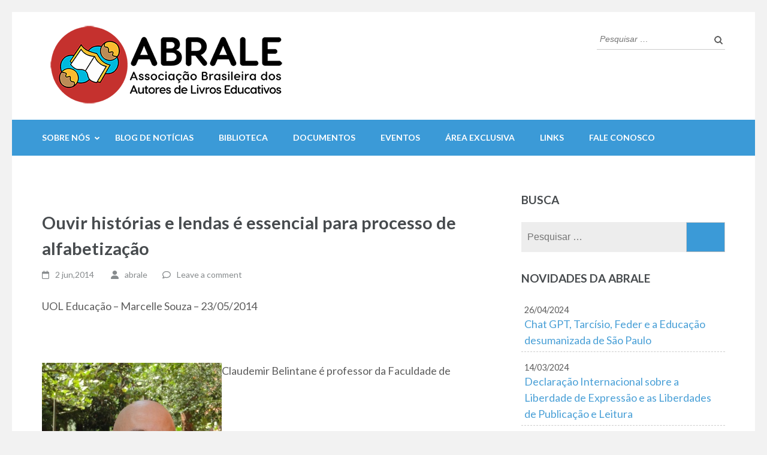

--- FILE ---
content_type: text/html; charset=UTF-8
request_url: https://abrale.org/ouvir-historias-e-lendas-e-essencial-para-processo-de-alfabetizacao/
body_size: 13446
content:
<!DOCTYPE html>
<html lang="pt-BR">
<head itemscope itemtype="https://schema.org/WebSite">
<meta charset="UTF-8">
<meta name="viewport" content="width=device-width, initial-scale=1">
<link rel="profile" href="http://gmpg.org/xfn/11">
<link rel="pingback" href="https://abrale.org/xmlrpc.php">

<title>Ouvir histórias e lendas é essencial para processo de alfabetização &#8211; ABRALE</title>
<meta name='robots' content='max-image-preview:large' />
	<style>img:is([sizes="auto" i], [sizes^="auto," i]) { contain-intrinsic-size: 3000px 1500px }</style>
	<link rel='dns-prefetch' href='//www.googletagmanager.com' />
<link rel='dns-prefetch' href='//fonts.googleapis.com' />
<link rel="alternate" type="application/rss+xml" title="Feed para ABRALE &raquo;" href="https://abrale.org/feed/" />
<link rel="alternate" type="application/rss+xml" title="Feed de comentários para ABRALE &raquo;" href="https://abrale.org/comments/feed/" />
<script type="text/javascript" id="wpp-js" src="https://abrale.org/wp-content/plugins/wordpress-popular-posts/assets/js/wpp.min.js?ver=7.3.1" data-sampling="0" data-sampling-rate="100" data-api-url="https://abrale.org/wp-json/wordpress-popular-posts" data-post-id="4623" data-token="e08943f1f1" data-lang="0" data-debug="0"></script>
<link rel="alternate" type="application/rss+xml" title="Feed de comentários para ABRALE &raquo; Ouvir histórias e lendas é essencial para processo de alfabetização" href="https://abrale.org/ouvir-historias-e-lendas-e-essencial-para-processo-de-alfabetizacao/feed/" />
<script type="text/javascript">
/* <![CDATA[ */
window._wpemojiSettings = {"baseUrl":"https:\/\/s.w.org\/images\/core\/emoji\/16.0.1\/72x72\/","ext":".png","svgUrl":"https:\/\/s.w.org\/images\/core\/emoji\/16.0.1\/svg\/","svgExt":".svg","source":{"concatemoji":"https:\/\/abrale.org\/wp-includes\/js\/wp-emoji-release.min.js?ver=6.8.3"}};
/*! This file is auto-generated */
!function(s,n){var o,i,e;function c(e){try{var t={supportTests:e,timestamp:(new Date).valueOf()};sessionStorage.setItem(o,JSON.stringify(t))}catch(e){}}function p(e,t,n){e.clearRect(0,0,e.canvas.width,e.canvas.height),e.fillText(t,0,0);var t=new Uint32Array(e.getImageData(0,0,e.canvas.width,e.canvas.height).data),a=(e.clearRect(0,0,e.canvas.width,e.canvas.height),e.fillText(n,0,0),new Uint32Array(e.getImageData(0,0,e.canvas.width,e.canvas.height).data));return t.every(function(e,t){return e===a[t]})}function u(e,t){e.clearRect(0,0,e.canvas.width,e.canvas.height),e.fillText(t,0,0);for(var n=e.getImageData(16,16,1,1),a=0;a<n.data.length;a++)if(0!==n.data[a])return!1;return!0}function f(e,t,n,a){switch(t){case"flag":return n(e,"\ud83c\udff3\ufe0f\u200d\u26a7\ufe0f","\ud83c\udff3\ufe0f\u200b\u26a7\ufe0f")?!1:!n(e,"\ud83c\udde8\ud83c\uddf6","\ud83c\udde8\u200b\ud83c\uddf6")&&!n(e,"\ud83c\udff4\udb40\udc67\udb40\udc62\udb40\udc65\udb40\udc6e\udb40\udc67\udb40\udc7f","\ud83c\udff4\u200b\udb40\udc67\u200b\udb40\udc62\u200b\udb40\udc65\u200b\udb40\udc6e\u200b\udb40\udc67\u200b\udb40\udc7f");case"emoji":return!a(e,"\ud83e\udedf")}return!1}function g(e,t,n,a){var r="undefined"!=typeof WorkerGlobalScope&&self instanceof WorkerGlobalScope?new OffscreenCanvas(300,150):s.createElement("canvas"),o=r.getContext("2d",{willReadFrequently:!0}),i=(o.textBaseline="top",o.font="600 32px Arial",{});return e.forEach(function(e){i[e]=t(o,e,n,a)}),i}function t(e){var t=s.createElement("script");t.src=e,t.defer=!0,s.head.appendChild(t)}"undefined"!=typeof Promise&&(o="wpEmojiSettingsSupports",i=["flag","emoji"],n.supports={everything:!0,everythingExceptFlag:!0},e=new Promise(function(e){s.addEventListener("DOMContentLoaded",e,{once:!0})}),new Promise(function(t){var n=function(){try{var e=JSON.parse(sessionStorage.getItem(o));if("object"==typeof e&&"number"==typeof e.timestamp&&(new Date).valueOf()<e.timestamp+604800&&"object"==typeof e.supportTests)return e.supportTests}catch(e){}return null}();if(!n){if("undefined"!=typeof Worker&&"undefined"!=typeof OffscreenCanvas&&"undefined"!=typeof URL&&URL.createObjectURL&&"undefined"!=typeof Blob)try{var e="postMessage("+g.toString()+"("+[JSON.stringify(i),f.toString(),p.toString(),u.toString()].join(",")+"));",a=new Blob([e],{type:"text/javascript"}),r=new Worker(URL.createObjectURL(a),{name:"wpTestEmojiSupports"});return void(r.onmessage=function(e){c(n=e.data),r.terminate(),t(n)})}catch(e){}c(n=g(i,f,p,u))}t(n)}).then(function(e){for(var t in e)n.supports[t]=e[t],n.supports.everything=n.supports.everything&&n.supports[t],"flag"!==t&&(n.supports.everythingExceptFlag=n.supports.everythingExceptFlag&&n.supports[t]);n.supports.everythingExceptFlag=n.supports.everythingExceptFlag&&!n.supports.flag,n.DOMReady=!1,n.readyCallback=function(){n.DOMReady=!0}}).then(function(){return e}).then(function(){var e;n.supports.everything||(n.readyCallback(),(e=n.source||{}).concatemoji?t(e.concatemoji):e.wpemoji&&e.twemoji&&(t(e.twemoji),t(e.wpemoji)))}))}((window,document),window._wpemojiSettings);
/* ]]> */
</script>
		
	<style id='wp-emoji-styles-inline-css' type='text/css'>

	img.wp-smiley, img.emoji {
		display: inline !important;
		border: none !important;
		box-shadow: none !important;
		height: 1em !important;
		width: 1em !important;
		margin: 0 0.07em !important;
		vertical-align: -0.1em !important;
		background: none !important;
		padding: 0 !important;
	}
</style>
<link rel='stylesheet' id='wp-block-library-css' href='https://abrale.org/wp-includes/css/dist/block-library/style.min.css?ver=6.8.3' type='text/css' media='all' />
<style id='classic-theme-styles-inline-css' type='text/css'>
/*! This file is auto-generated */
.wp-block-button__link{color:#fff;background-color:#32373c;border-radius:9999px;box-shadow:none;text-decoration:none;padding:calc(.667em + 2px) calc(1.333em + 2px);font-size:1.125em}.wp-block-file__button{background:#32373c;color:#fff;text-decoration:none}
</style>
<style id='global-styles-inline-css' type='text/css'>
:root{--wp--preset--aspect-ratio--square: 1;--wp--preset--aspect-ratio--4-3: 4/3;--wp--preset--aspect-ratio--3-4: 3/4;--wp--preset--aspect-ratio--3-2: 3/2;--wp--preset--aspect-ratio--2-3: 2/3;--wp--preset--aspect-ratio--16-9: 16/9;--wp--preset--aspect-ratio--9-16: 9/16;--wp--preset--color--black: #000000;--wp--preset--color--cyan-bluish-gray: #abb8c3;--wp--preset--color--white: #ffffff;--wp--preset--color--pale-pink: #f78da7;--wp--preset--color--vivid-red: #cf2e2e;--wp--preset--color--luminous-vivid-orange: #ff6900;--wp--preset--color--luminous-vivid-amber: #fcb900;--wp--preset--color--light-green-cyan: #7bdcb5;--wp--preset--color--vivid-green-cyan: #00d084;--wp--preset--color--pale-cyan-blue: #8ed1fc;--wp--preset--color--vivid-cyan-blue: #0693e3;--wp--preset--color--vivid-purple: #9b51e0;--wp--preset--gradient--vivid-cyan-blue-to-vivid-purple: linear-gradient(135deg,rgba(6,147,227,1) 0%,rgb(155,81,224) 100%);--wp--preset--gradient--light-green-cyan-to-vivid-green-cyan: linear-gradient(135deg,rgb(122,220,180) 0%,rgb(0,208,130) 100%);--wp--preset--gradient--luminous-vivid-amber-to-luminous-vivid-orange: linear-gradient(135deg,rgba(252,185,0,1) 0%,rgba(255,105,0,1) 100%);--wp--preset--gradient--luminous-vivid-orange-to-vivid-red: linear-gradient(135deg,rgba(255,105,0,1) 0%,rgb(207,46,46) 100%);--wp--preset--gradient--very-light-gray-to-cyan-bluish-gray: linear-gradient(135deg,rgb(238,238,238) 0%,rgb(169,184,195) 100%);--wp--preset--gradient--cool-to-warm-spectrum: linear-gradient(135deg,rgb(74,234,220) 0%,rgb(151,120,209) 20%,rgb(207,42,186) 40%,rgb(238,44,130) 60%,rgb(251,105,98) 80%,rgb(254,248,76) 100%);--wp--preset--gradient--blush-light-purple: linear-gradient(135deg,rgb(255,206,236) 0%,rgb(152,150,240) 100%);--wp--preset--gradient--blush-bordeaux: linear-gradient(135deg,rgb(254,205,165) 0%,rgb(254,45,45) 50%,rgb(107,0,62) 100%);--wp--preset--gradient--luminous-dusk: linear-gradient(135deg,rgb(255,203,112) 0%,rgb(199,81,192) 50%,rgb(65,88,208) 100%);--wp--preset--gradient--pale-ocean: linear-gradient(135deg,rgb(255,245,203) 0%,rgb(182,227,212) 50%,rgb(51,167,181) 100%);--wp--preset--gradient--electric-grass: linear-gradient(135deg,rgb(202,248,128) 0%,rgb(113,206,126) 100%);--wp--preset--gradient--midnight: linear-gradient(135deg,rgb(2,3,129) 0%,rgb(40,116,252) 100%);--wp--preset--font-size--small: 13px;--wp--preset--font-size--medium: 20px;--wp--preset--font-size--large: 36px;--wp--preset--font-size--x-large: 42px;--wp--preset--spacing--20: 0.44rem;--wp--preset--spacing--30: 0.67rem;--wp--preset--spacing--40: 1rem;--wp--preset--spacing--50: 1.5rem;--wp--preset--spacing--60: 2.25rem;--wp--preset--spacing--70: 3.38rem;--wp--preset--spacing--80: 5.06rem;--wp--preset--shadow--natural: 6px 6px 9px rgba(0, 0, 0, 0.2);--wp--preset--shadow--deep: 12px 12px 50px rgba(0, 0, 0, 0.4);--wp--preset--shadow--sharp: 6px 6px 0px rgba(0, 0, 0, 0.2);--wp--preset--shadow--outlined: 6px 6px 0px -3px rgba(255, 255, 255, 1), 6px 6px rgba(0, 0, 0, 1);--wp--preset--shadow--crisp: 6px 6px 0px rgba(0, 0, 0, 1);}:where(.is-layout-flex){gap: 0.5em;}:where(.is-layout-grid){gap: 0.5em;}body .is-layout-flex{display: flex;}.is-layout-flex{flex-wrap: wrap;align-items: center;}.is-layout-flex > :is(*, div){margin: 0;}body .is-layout-grid{display: grid;}.is-layout-grid > :is(*, div){margin: 0;}:where(.wp-block-columns.is-layout-flex){gap: 2em;}:where(.wp-block-columns.is-layout-grid){gap: 2em;}:where(.wp-block-post-template.is-layout-flex){gap: 1.25em;}:where(.wp-block-post-template.is-layout-grid){gap: 1.25em;}.has-black-color{color: var(--wp--preset--color--black) !important;}.has-cyan-bluish-gray-color{color: var(--wp--preset--color--cyan-bluish-gray) !important;}.has-white-color{color: var(--wp--preset--color--white) !important;}.has-pale-pink-color{color: var(--wp--preset--color--pale-pink) !important;}.has-vivid-red-color{color: var(--wp--preset--color--vivid-red) !important;}.has-luminous-vivid-orange-color{color: var(--wp--preset--color--luminous-vivid-orange) !important;}.has-luminous-vivid-amber-color{color: var(--wp--preset--color--luminous-vivid-amber) !important;}.has-light-green-cyan-color{color: var(--wp--preset--color--light-green-cyan) !important;}.has-vivid-green-cyan-color{color: var(--wp--preset--color--vivid-green-cyan) !important;}.has-pale-cyan-blue-color{color: var(--wp--preset--color--pale-cyan-blue) !important;}.has-vivid-cyan-blue-color{color: var(--wp--preset--color--vivid-cyan-blue) !important;}.has-vivid-purple-color{color: var(--wp--preset--color--vivid-purple) !important;}.has-black-background-color{background-color: var(--wp--preset--color--black) !important;}.has-cyan-bluish-gray-background-color{background-color: var(--wp--preset--color--cyan-bluish-gray) !important;}.has-white-background-color{background-color: var(--wp--preset--color--white) !important;}.has-pale-pink-background-color{background-color: var(--wp--preset--color--pale-pink) !important;}.has-vivid-red-background-color{background-color: var(--wp--preset--color--vivid-red) !important;}.has-luminous-vivid-orange-background-color{background-color: var(--wp--preset--color--luminous-vivid-orange) !important;}.has-luminous-vivid-amber-background-color{background-color: var(--wp--preset--color--luminous-vivid-amber) !important;}.has-light-green-cyan-background-color{background-color: var(--wp--preset--color--light-green-cyan) !important;}.has-vivid-green-cyan-background-color{background-color: var(--wp--preset--color--vivid-green-cyan) !important;}.has-pale-cyan-blue-background-color{background-color: var(--wp--preset--color--pale-cyan-blue) !important;}.has-vivid-cyan-blue-background-color{background-color: var(--wp--preset--color--vivid-cyan-blue) !important;}.has-vivid-purple-background-color{background-color: var(--wp--preset--color--vivid-purple) !important;}.has-black-border-color{border-color: var(--wp--preset--color--black) !important;}.has-cyan-bluish-gray-border-color{border-color: var(--wp--preset--color--cyan-bluish-gray) !important;}.has-white-border-color{border-color: var(--wp--preset--color--white) !important;}.has-pale-pink-border-color{border-color: var(--wp--preset--color--pale-pink) !important;}.has-vivid-red-border-color{border-color: var(--wp--preset--color--vivid-red) !important;}.has-luminous-vivid-orange-border-color{border-color: var(--wp--preset--color--luminous-vivid-orange) !important;}.has-luminous-vivid-amber-border-color{border-color: var(--wp--preset--color--luminous-vivid-amber) !important;}.has-light-green-cyan-border-color{border-color: var(--wp--preset--color--light-green-cyan) !important;}.has-vivid-green-cyan-border-color{border-color: var(--wp--preset--color--vivid-green-cyan) !important;}.has-pale-cyan-blue-border-color{border-color: var(--wp--preset--color--pale-cyan-blue) !important;}.has-vivid-cyan-blue-border-color{border-color: var(--wp--preset--color--vivid-cyan-blue) !important;}.has-vivid-purple-border-color{border-color: var(--wp--preset--color--vivid-purple) !important;}.has-vivid-cyan-blue-to-vivid-purple-gradient-background{background: var(--wp--preset--gradient--vivid-cyan-blue-to-vivid-purple) !important;}.has-light-green-cyan-to-vivid-green-cyan-gradient-background{background: var(--wp--preset--gradient--light-green-cyan-to-vivid-green-cyan) !important;}.has-luminous-vivid-amber-to-luminous-vivid-orange-gradient-background{background: var(--wp--preset--gradient--luminous-vivid-amber-to-luminous-vivid-orange) !important;}.has-luminous-vivid-orange-to-vivid-red-gradient-background{background: var(--wp--preset--gradient--luminous-vivid-orange-to-vivid-red) !important;}.has-very-light-gray-to-cyan-bluish-gray-gradient-background{background: var(--wp--preset--gradient--very-light-gray-to-cyan-bluish-gray) !important;}.has-cool-to-warm-spectrum-gradient-background{background: var(--wp--preset--gradient--cool-to-warm-spectrum) !important;}.has-blush-light-purple-gradient-background{background: var(--wp--preset--gradient--blush-light-purple) !important;}.has-blush-bordeaux-gradient-background{background: var(--wp--preset--gradient--blush-bordeaux) !important;}.has-luminous-dusk-gradient-background{background: var(--wp--preset--gradient--luminous-dusk) !important;}.has-pale-ocean-gradient-background{background: var(--wp--preset--gradient--pale-ocean) !important;}.has-electric-grass-gradient-background{background: var(--wp--preset--gradient--electric-grass) !important;}.has-midnight-gradient-background{background: var(--wp--preset--gradient--midnight) !important;}.has-small-font-size{font-size: var(--wp--preset--font-size--small) !important;}.has-medium-font-size{font-size: var(--wp--preset--font-size--medium) !important;}.has-large-font-size{font-size: var(--wp--preset--font-size--large) !important;}.has-x-large-font-size{font-size: var(--wp--preset--font-size--x-large) !important;}
:where(.wp-block-post-template.is-layout-flex){gap: 1.25em;}:where(.wp-block-post-template.is-layout-grid){gap: 1.25em;}
:where(.wp-block-columns.is-layout-flex){gap: 2em;}:where(.wp-block-columns.is-layout-grid){gap: 2em;}
:root :where(.wp-block-pullquote){font-size: 1.5em;line-height: 1.6;}
</style>
<link rel='stylesheet' id='main.css-css' href='https://abrale.org/wp-content/plugins/abrale-private-files/dist/styles/main.css?ver=1768744101' type='text/css' media='all' />
<link rel='stylesheet' id='contact-form-7-css' href='https://abrale.org/wp-content/plugins/contact-form-7/includes/css/styles.css?ver=6.0.6' type='text/css' media='all' />
<link rel='stylesheet' id='posts-from-category-widget-stylesheet-css' href='https://abrale.org/wp-content/plugins/posts-in-category-widget/style.css?ver=1.2.0' type='text/css' media='all' />
<link rel='stylesheet' id='ssb-front-css-css' href='https://abrale.org/wp-content/plugins/simple-social-buttons/assets/css/front.css?ver=6.1.0' type='text/css' media='all' />
<link rel='stylesheet' id='wordpress-popular-posts-css-css' href='https://abrale.org/wp-content/plugins/wordpress-popular-posts/assets/css/wpp.css?ver=7.3.1' type='text/css' media='all' />
<link rel='stylesheet' id='owl-carousel-css' href='https://abrale.org/wp-content/themes/education-zone/css/owl.carousel.min.css?ver=6.8.3' type='text/css' media='all' />
<link rel='stylesheet' id='owl-theme-default-css' href='https://abrale.org/wp-content/themes/education-zone/css/owl.theme.default.min.css?ver=6.8.3' type='text/css' media='all' />
<link rel='stylesheet' id='education-zone-google-fonts-css' href='https://fonts.googleapis.com/css?family=Roboto%3A400%2C700%7CLato%3A400%2C700%2C900&#038;ver=6.8.3#038;display=fallback' type='text/css' media='all' />
<link rel='stylesheet' id='education-zone-style-css' href='https://abrale.org/wp-content/themes/education-zone/style.css?ver=1.3.8' type='text/css' media='all' />
<style id='akismet-widget-style-inline-css' type='text/css'>

			.a-stats {
				--akismet-color-mid-green: #357b49;
				--akismet-color-white: #fff;
				--akismet-color-light-grey: #f6f7f7;

				max-width: 350px;
				width: auto;
			}

			.a-stats * {
				all: unset;
				box-sizing: border-box;
			}

			.a-stats strong {
				font-weight: 600;
			}

			.a-stats a.a-stats__link,
			.a-stats a.a-stats__link:visited,
			.a-stats a.a-stats__link:active {
				background: var(--akismet-color-mid-green);
				border: none;
				box-shadow: none;
				border-radius: 8px;
				color: var(--akismet-color-white);
				cursor: pointer;
				display: block;
				font-family: -apple-system, BlinkMacSystemFont, 'Segoe UI', 'Roboto', 'Oxygen-Sans', 'Ubuntu', 'Cantarell', 'Helvetica Neue', sans-serif;
				font-weight: 500;
				padding: 12px;
				text-align: center;
				text-decoration: none;
				transition: all 0.2s ease;
			}

			/* Extra specificity to deal with TwentyTwentyOne focus style */
			.widget .a-stats a.a-stats__link:focus {
				background: var(--akismet-color-mid-green);
				color: var(--akismet-color-white);
				text-decoration: none;
			}

			.a-stats a.a-stats__link:hover {
				filter: brightness(110%);
				box-shadow: 0 4px 12px rgba(0, 0, 0, 0.06), 0 0 2px rgba(0, 0, 0, 0.16);
			}

			.a-stats .count {
				color: var(--akismet-color-white);
				display: block;
				font-size: 1.5em;
				line-height: 1.4;
				padding: 0 13px;
				white-space: nowrap;
			}
		
</style>
<link rel='stylesheet' id='colorbox-css' href='https://abrale.org/wp-content/plugins/lightbox-gallery/colorbox/example1/colorbox.css?ver=6.8.3' type='text/css' media='all' />
<link rel='stylesheet' id='wp-paginate-css' href='https://abrale.org/wp-content/plugins/wp-paginate/css/wp-paginate.css?ver=2.2.4' type='text/css' media='screen' />
<script type="text/javascript" src="https://abrale.org/wp-includes/js/jquery/jquery.min.js?ver=3.7.1" id="jquery-core-js"></script>
<script type="text/javascript" src="https://abrale.org/wp-includes/js/jquery/jquery-migrate.min.js?ver=3.4.1" id="jquery-migrate-js"></script>

<!-- Snippet da etiqueta do Google (gtag.js) adicionado pelo Site Kit -->
<!-- Snippet do Google Análises adicionado pelo Site Kit -->
<script type="text/javascript" src="https://www.googletagmanager.com/gtag/js?id=GT-NS49SNMP" id="google_gtagjs-js" async></script>
<script type="text/javascript" id="google_gtagjs-js-after">
/* <![CDATA[ */
window.dataLayer = window.dataLayer || [];function gtag(){dataLayer.push(arguments);}
gtag("set","linker",{"domains":["abrale.org"]});
gtag("js", new Date());
gtag("set", "developer_id.dZTNiMT", true);
gtag("config", "GT-NS49SNMP");
 window._googlesitekit = window._googlesitekit || {}; window._googlesitekit.throttledEvents = []; window._googlesitekit.gtagEvent = (name, data) => { var key = JSON.stringify( { name, data } ); if ( !! window._googlesitekit.throttledEvents[ key ] ) { return; } window._googlesitekit.throttledEvents[ key ] = true; setTimeout( () => { delete window._googlesitekit.throttledEvents[ key ]; }, 5 ); gtag( "event", name, { ...data, event_source: "site-kit" } ); }; 
/* ]]> */
</script>
<link rel="https://api.w.org/" href="https://abrale.org/wp-json/" /><link rel="alternate" title="JSON" type="application/json" href="https://abrale.org/wp-json/wp/v2/posts/4623" /><link rel="EditURI" type="application/rsd+xml" title="RSD" href="https://abrale.org/xmlrpc.php?rsd" />
<meta name="generator" content="WordPress 6.8.3" />
<link rel="canonical" href="https://abrale.org/ouvir-historias-e-lendas-e-essencial-para-processo-de-alfabetizacao/" />
<link rel='shortlink' href='https://abrale.org/?p=4623' />
		<!-- Custom Logo: hide header text -->
		<style id="custom-logo-css" type="text/css">
			.site-title, .site-description {
				position: absolute;
				clip-path: inset(50%);
			}
		</style>
		<link rel="alternate" title="oEmbed (JSON)" type="application/json+oembed" href="https://abrale.org/wp-json/oembed/1.0/embed?url=https%3A%2F%2Fabrale.org%2Fouvir-historias-e-lendas-e-essencial-para-processo-de-alfabetizacao%2F" />
<link rel="alternate" title="oEmbed (XML)" type="text/xml+oembed" href="https://abrale.org/wp-json/oembed/1.0/embed?url=https%3A%2F%2Fabrale.org%2Fouvir-historias-e-lendas-e-essencial-para-processo-de-alfabetizacao%2F&#038;format=xml" />
<meta name="generator" content="Site Kit by Google 1.170.0" /> <style media="screen">

		.simplesocialbuttons.simplesocialbuttons_inline .ssb-fb-like, .simplesocialbuttons.simplesocialbuttons_inline amp-facebook-like {
	  margin: ;
	}
		 /*inline margin*/
	
	
	
	
	
		.simplesocialbuttons.simplesocialbuttons_inline.simplesocial-round-icon button{
	  margin: ;
	}

	
			 /*margin-digbar*/

	
	
	
	
	
	
	
</style>

<!-- Open Graph Meta Tags generated by Simple Social Buttons 6.1.0 -->
<meta property="og:title" content="Ouvir histórias e lendas é essencial para processo de alfabetização - ABRALE" />
<meta property="og:description" content="UOL Educa&ccedil;&atilde;o - Marcelle Souza - 23/05/2014 &nbsp; Claudemir Belintane &eacute; professor da Faculdade de Educa&ccedil;&atilde;o da USP Ouvir hist&oacute;rias, lendas, brincar de advinhas e trava-l&iacute;nguas s&atilde;o essenciais para as crian&ccedil;as em processo de alfabetiza&ccedil;&atilde;o. Isso &eacute; o que defende o professor e pesquisador da USP Claudemir Belintane. Para ele, essas narrativas orais ampliam o repert&oacute;rio dos alunos e s&atilde;o&hellip;" />
<meta property="og:url" content="https://abrale.org/ouvir-historias-e-lendas-e-essencial-para-processo-de-alfabetizacao/" />
<meta property="og:site_name" content="ABRALE" />
<meta property="og:image" content="http://imguol.com/c/noticias/2014/05/21/claudemir-belintane-e-professor-da-faculdade-de-educacao-da-usp-1400699546686_300x420.jpg" />
<meta name="twitter:card" content="summary_large_image" />
<meta name="twitter:description" content="UOL Educa&ccedil;&atilde;o - Marcelle Souza - 23/05/2014 &nbsp; Claudemir Belintane &eacute; professor da Faculdade de Educa&ccedil;&atilde;o da USP Ouvir hist&oacute;rias, lendas, brincar de advinhas e trava-l&iacute;nguas s&atilde;o essenciais para as crian&ccedil;as em processo de alfabetiza&ccedil;&atilde;o. Isso &eacute; o que defende o professor e pesquisador da USP Claudemir Belintane. Para ele, essas narrativas orais ampliam o repert&oacute;rio dos alunos e s&atilde;o&hellip;" />
<meta name="twitter:title" content="Ouvir histórias e lendas é essencial para processo de alfabetização - ABRALE" />
<meta property="twitter:image" content="http://imguol.com/c/noticias/2014/05/21/claudemir-belintane-e-professor-da-faculdade-de-educacao-da-usp-1400699546686_300x420.jpg" />
            <style id="wpp-loading-animation-styles">@-webkit-keyframes bgslide{from{background-position-x:0}to{background-position-x:-200%}}@keyframes bgslide{from{background-position-x:0}to{background-position-x:-200%}}.wpp-widget-block-placeholder,.wpp-shortcode-placeholder{margin:0 auto;width:60px;height:3px;background:#dd3737;background:linear-gradient(90deg,#dd3737 0%,#571313 10%,#dd3737 100%);background-size:200% auto;border-radius:3px;-webkit-animation:bgslide 1s infinite linear;animation:bgslide 1s infinite linear}</style>
            <style type="text/css" id="custom-background-css">
body.custom-background { background-color: #f2f2f2; }
</style>
	<link rel="icon" href="https://abrale.org/wp-content/uploads/favicon-70x70.png" sizes="32x32" />
<link rel="icon" href="https://abrale.org/wp-content/uploads/favicon.png" sizes="192x192" />
<link rel="apple-touch-icon" href="https://abrale.org/wp-content/uploads/favicon.png" />
<meta name="msapplication-TileImage" content="https://abrale.org/wp-content/uploads/favicon.png" />
		<style type="text/css" id="wp-custom-css">
			.wp-video {
	max-height: 500px !important
}

.wp-video-shortcode {
	max-height: 500px !important;
}		</style>
		</head>

<body class="wp-singular post-template-default single single-post postid-4623 single-format-standard custom-background wp-custom-logo wp-theme-education-zone custom-background-color" itemscope itemtype="https://schema.org/WebPage">
    <div id="page" class="site">
        <a class="skip-link screen-reader-text" href="#acc-content">Skip to content (Press Enter)</a>
        <header id="masthead" class="site-header" role="banner" itemscope itemtype="https://schema.org/WPHeader">
                    
            <div class="header-m">
                <div class="container">
                                        <div class="site-branding" itemscope itemtype="https://schema.org/Organization">
                <a href="https://abrale.org/" class="custom-logo-link" rel="home"><img width="427" height="140" src="https://abrale.org/wp-content/uploads/abrale.com_.br-140.png" class="custom-logo" alt="ABRALE" decoding="async" fetchpriority="high" srcset="https://abrale.org/wp-content/uploads/abrale.com_.br-140.png 427w, https://abrale.org/wp-content/uploads/abrale.com_.br-140-300x98.png 300w" sizes="(max-width: 427px) 100vw, 427px" /></a>                 
            </div><!-- .site-branding -->
                           
                    <div class="form-section">
                        <div class="example">                       
                            <form role="search" method="get" class="search-form" action="https://abrale.org/">
				<label>
					<span class="screen-reader-text">Pesquisar por:</span>
					<input type="search" class="search-field" placeholder="Pesquisar &hellip;" value="" name="s" />
				</label>
				<input type="submit" class="search-submit" value="Pesquisar" />
			</form>                        </div>
                    </div>
                </div>
            </div>
            
           <div class="header-bottom">
                <div class="container">
                    <nav id="site-navigation" class="main-navigation" role="navigation" itemscope itemtype="https://schema.org/SiteNavigationElement">                        
                        <div class="menu-pages-container"><ul id="primary-menu" class="menu"><li id="menu-item-749" class="menu-item menu-item-type-post_type menu-item-object-page menu-item-has-children menu-item-749"><a href="https://abrale.org/quem-somos/">Sobre nós</a>
<ul class="sub-menu">
	<li id="menu-item-17317" class="menu-item menu-item-type-post_type menu-item-object-page menu-item-17317"><a href="https://abrale.org/quem-somos/">Quem somos</a></li>
	<li id="menu-item-14827" class="menu-item menu-item-type-post_type menu-item-object-page menu-item-14827"><a href="https://abrale.org/autoria-didatica/">Autoria Didática</a></li>
	<li id="menu-item-934" class="menu-item menu-item-type-post_type menu-item-object-page menu-item-934"><a href="https://abrale.org/memoria/">Memória</a></li>
</ul>
</li>
<li id="menu-item-17315" class="menu-item menu-item-type-post_type menu-item-object-page current_page_parent menu-item-17315"><a href="https://abrale.org/noticias/">Blog de Notícias</a></li>
<li id="menu-item-742" class="menu-item menu-item-type-post_type menu-item-object-page menu-item-742"><a href="https://abrale.org/bibliotecas/">Biblioteca</a></li>
<li id="menu-item-744" class="menu-item menu-item-type-post_type menu-item-object-page menu-item-744"><a href="https://abrale.org/documentos/">Documentos</a></li>
<li id="menu-item-745" class="menu-item menu-item-type-post_type menu-item-object-page menu-item-745"><a href="/?cat=3">Eventos</a></li>
<li id="menu-item-15452" class="menu-item menu-item-type-post_type menu-item-object-page menu-item-15452"><a href="https://abrale.org/area-exclusiva/">Área exclusiva</a></li>
<li id="menu-item-748" class="menu-item menu-item-type-post_type menu-item-object-page menu-item-748"><a href="https://abrale.org/sugestao-de-links/">Links</a></li>
<li id="menu-item-746" class="menu-item menu-item-type-post_type menu-item-object-page menu-item-746"><a href="https://abrale.org/fale-conosco/">Fale Conosco</a></li>
</ul></div>                    </nav><!-- #site-navigation -->
                </div>
            </div>

        </header><!-- #masthead -->
            <div class="mobile-header">
            <div class="container">
                <div class="site-branding">
                    <div class="img-logo"><a href="https://abrale.org/" class="custom-logo-link" rel="home"><img width="427" height="140" src="https://abrale.org/wp-content/uploads/abrale.com_.br-140.png" class="custom-logo" alt="ABRALE" decoding="async" srcset="https://abrale.org/wp-content/uploads/abrale.com_.br-140.png 427w, https://abrale.org/wp-content/uploads/abrale.com_.br-140-300x98.png 300w" sizes="(max-width: 427px) 100vw, 427px" /></a></div><!-- .img-logo -->                    <div class="text-logo">
                                                <p class="site-title"><a href="https://abrale.org/">ABRALE</a></p>
                                                   <p class="site-description">Associação Brasileira dos Autores de Livros Educativos</p>
                                            </div>
                </div> <!-- site-branding ends -->
                <button class="menu-opener" data-toggle-target=".main-menu-modal" data-toggle-body-class="showing-main-menu-modal" aria-expanded="false" data-set-focus=".close-main-nav-toggle">
                    <span></span>
                    <span></span>
                    <span></span>
                </button> <!-- menu-opener ends -->
            </div> <!-- container ends -->

            <div class="mobile-menu">
                <nav id="mobile-site-navigation" class="main-navigation mobile-navigation">
                    <div class="primary-menu-list main-menu-modal cover-modal" data-modal-target-string=".main-menu-modal">
                        <button class="btn-close-menu close-main-nav-toggle" data-toggle-target=".main-menu-modal" data-toggle-body-class="showing-main-menu-modal" aria-expanded="false" data-set-focus=".main-menu-modal"></button>
                        <form role="search" method="get" class="search-form" action="https://abrale.org/">
				<label>
					<span class="screen-reader-text">Pesquisar por:</span>
					<input type="search" class="search-field" placeholder="Pesquisar &hellip;" value="" name="s" />
				</label>
				<input type="submit" class="search-submit" value="Pesquisar" />
			</form> 
                        <div class="mobile-menu-title" aria-label="Mobile">
                            <div class="menu-pages-container"><ul id="mobile-primary-menu" class="nav-menu main-menu-modal"><li class="menu-item menu-item-type-post_type menu-item-object-page menu-item-has-children menu-item-749"><a href="https://abrale.org/quem-somos/">Sobre nós</a>
<ul class="sub-menu">
	<li class="menu-item menu-item-type-post_type menu-item-object-page menu-item-17317"><a href="https://abrale.org/quem-somos/">Quem somos</a></li>
	<li class="menu-item menu-item-type-post_type menu-item-object-page menu-item-14827"><a href="https://abrale.org/autoria-didatica/">Autoria Didática</a></li>
	<li class="menu-item menu-item-type-post_type menu-item-object-page menu-item-934"><a href="https://abrale.org/memoria/">Memória</a></li>
</ul>
</li>
<li class="menu-item menu-item-type-post_type menu-item-object-page current_page_parent menu-item-17315"><a href="https://abrale.org/noticias/">Blog de Notícias</a></li>
<li class="menu-item menu-item-type-post_type menu-item-object-page menu-item-742"><a href="https://abrale.org/bibliotecas/">Biblioteca</a></li>
<li class="menu-item menu-item-type-post_type menu-item-object-page menu-item-744"><a href="https://abrale.org/documentos/">Documentos</a></li>
<li class="menu-item menu-item-type-post_type menu-item-object-page menu-item-745"><a href="/?cat=3">Eventos</a></li>
<li class="menu-item menu-item-type-post_type menu-item-object-page menu-item-15452"><a href="https://abrale.org/area-exclusiva/">Área exclusiva</a></li>
<li class="menu-item menu-item-type-post_type menu-item-object-page menu-item-748"><a href="https://abrale.org/sugestao-de-links/">Links</a></li>
<li class="menu-item menu-item-type-post_type menu-item-object-page menu-item-746"><a href="https://abrale.org/fale-conosco/">Fale Conosco</a></li>
</ul></div>                        </div>
                                            </div>
                </nav><!-- #mobile-site-navigation -->
            </div>
        </div> <!-- mobile-header ends -->
        
        <div class="page-header">
		<div class="container">
	        
                    
		</div>
	</div>
<div id="acc-content"><!-- done for accessibility reasons -->        <div id="content" class="site-content">
            <div class="container">
                <div class="row">
    
	<div id="primary" class="content-area">
	    <main id="main" class="site-main" role="main">

		
<article id="post-4623" class="post-4623 post type-post status-publish format-standard hentry category-noticias tag-alfabetizacao tag-historias tag-lendas">
        
	<header class="entry-header">
		<h1 class="entry-title" itemprop="headline">Ouvir histórias e lendas é essencial para processo de alfabetização</h1>		<div class="entry-meta">
			<span class="posted-on"><i class="fa fa-calendar-o"></i><a href="https://abrale.org/ouvir-historias-e-lendas-e-essencial-para-processo-de-alfabetizacao/" rel="bookmark"><time class="entry-date published updated" datetime="2014-06-02T18:25:27-03:00">2 jun,2014</time></a></span>
	<span class="byline"><i class="fa fa-user"></i><span class="author vcard"><a class="url fn n" href="https://abrale.org/author/abrale/">abrale</a></span></span><span class="comment"><i class="fa fa-comment-o"></i><a href="https://abrale.org/ouvir-historias-e-lendas-e-essencial-para-processo-de-alfabetizacao/#respond">Leave a comment</a></span>		</div><!-- .entry-meta -->
			</header><!-- .entry-header -->

	<div class="entry-content" itemprop="text">
		<p>UOL Educação &#8211; Marcelle Souza &#8211; 23/05/2014</p>
<p>&nbsp;</p>
<header></header>
<div id="texto">
<div><img decoding="async" title="Arquivo pessoal" src="http://imguol.com/c/noticias/2014/05/21/claudemir-belintane-e-professor-da-faculdade-de-educacao-da-usp-1400699546686_300x420.jpg" alt="Claudemir Belintane é professor da Faculdade de Educação da USP" width="300" height="420" />Claudemir Belintane é professor da Faculdade de Educação da USP</div>
<p>Ouvir histórias, lendas, brincar de advinhas e trava-línguas são essenciais para as crianças em processo de alfabetização. Isso é o que defende o professor e pesquisador da USP Claudemir Belintane. Para ele, essas narrativas orais ampliam o repertório dos alunos e são instrumentos fundamentais na alfabetização.</p>
<p>Belintane defende que a fantasia é essencial para incentivar as crianças a ler mais e melhor. &#8220;A criança tem muita propensão a se envolver com mitos, aventuras, e esse envoltório é o que daria fôlego e vontade para ler textos longos. A fantasia da criança está em jogo no processo da leitura. O desejo de ler depende disso&#8221;, diz.</p>
</div>
<div class="simplesocialbuttons simplesocial-round-icon simplesocialbuttons_inline simplesocialbuttons-align-left post-4623 post  simplesocialbuttons-inline-no-animation">
<button class="simplesocial-fb-share"  rel="nofollow"  target="_blank"  aria-label="Facebook Share" data-href="https://www.facebook.com/sharer/sharer.php?u=https://abrale.org/ouvir-historias-e-lendas-e-essencial-para-processo-de-alfabetizacao/" onClick="javascript:window.open(this.dataset.href, '', 'menubar=no,toolbar=no,resizable=yes,scrollbars=yes,height=600,width=600');return false;"><span class="simplesocialtxt">Facebook </span> </button>
<button class="simplesocial-twt-share"  rel="nofollow"  target="_blank"  aria-label="Twitter Share" data-href="https://twitter.com/intent/tweet?text=Ouvir+hist%C3%B3rias+e+lendas+%C3%A9+essencial+para+processo+de+alfabetiza%C3%A7%C3%A3o&url=https://abrale.org/ouvir-historias-e-lendas-e-essencial-para-processo-de-alfabetizacao/" onClick="javascript:window.open(this.dataset.href, '', 'menubar=no,toolbar=no,resizable=yes,scrollbars=yes,height=600,width=600');return false;"><span class="simplesocialtxt">Twitter</span> </button>
<button  rel="nofollow"  target="_blank"  class="simplesocial-linkedin-share" aria-label="LinkedIn Share" data-href="https://www.linkedin.com/sharing/share-offsite/?url=https://abrale.org/ouvir-historias-e-lendas-e-essencial-para-processo-de-alfabetizacao/" onClick="javascript:window.open(this.dataset.href, '', 'menubar=no,toolbar=no,resizable=yes,scrollbars=yes,height=600,width=600');return false;"><span class="simplesocialtxt">LinkedIn</span></button>
<button onClick="javascript:window.open(this.dataset.href, '_blank' );return false;" class="simplesocial-whatsapp-share"  rel="nofollow"  target="_blank"  aria-label="WhatsApp Share" data-href="https://api.whatsapp.com/send?text=https://abrale.org/ouvir-historias-e-lendas-e-essencial-para-processo-de-alfabetizacao/"><span class="simplesocialtxt">WhatsApp</span></button>
</div>
	</div><!-- .entry-content -->

	</article><!-- #post-## -->

	<nav class="navigation post-navigation" aria-label="Posts">
		<h2 class="screen-reader-text">Navegação de Post</h2>
		<div class="nav-links"><div class="nav-previous"><a href="https://abrale.org/maneiras-de-ensinar-competencias-e-habilidades/" rel="prev">Maneiras de ensinar competências e habilidades</a></div><div class="nav-next"><a href="https://abrale.org/leitura-no-papel-ou-na-tela-a-diferenca-esta-em-quem-le/" rel="next">Leitura no papel ou na tela: a diferença está em quem lê</a></div></div>
	</nav>
<div class="comment-form">
    <div class="comments-area form">

      	<div id="respond" class="comment-respond">
		<h3 id="reply-title" class="comment-reply-title">Deixe um comentário <small><a rel="nofollow" id="cancel-comment-reply-link" href="/ouvir-historias-e-lendas-e-essencial-para-processo-de-alfabetizacao/#respond" style="display:none;">Cancelar resposta</a></small></h3><form action="https://abrale.org/wp-comments-post.php" method="post" id="commentform" class="comment-form"><p class="comment-notes"><span id="email-notes">O seu endereço de e-mail não será publicado.</span> <span class="required-field-message">Campos obrigatórios são marcados com <span class="required">*</span></span></p><p class="comment-form-comment"><label class="screen-reader-text" for="comment">Comment</label><textarea id="comment" name="comment" placeholder="Comment" cols="45" rows="8" aria-required="true" required></textarea></p><p class="comment-form-author"><label class="screen-reader-text" for="author">Name<span class="required">*</span></label><input id="author" name="author" placeholder="Name*" type="text" value="" size="30" aria-required='true' required /></p>
<p class="comment-form-email"><label class="screen-reader-text" for="email">Email<span class="required">*</span></label><input id="email" name="email" placeholder="Email*" type="text" value="" size="30" aria-required='true' required /></p>
<p class="comment-form-url"><label class="screen-reader-text" for="url">Website</label><input id="url" name="url" placeholder="Website" type="text" value="" size="30" /></p>
<p class="comment-form-cookies-consent"><input id="wp-comment-cookies-consent" name="wp-comment-cookies-consent" type="checkbox" value="yes" /> <label for="wp-comment-cookies-consent">Salvar meus dados neste navegador para a próxima vez que eu comentar.</label></p>
<p class="form-submit"><input name="submit" type="submit" id="submit" class="submit" value="Publicar comentário" /> <input type='hidden' name='comment_post_ID' value='4623' id='comment_post_ID' />
<input type='hidden' name='comment_parent' id='comment_parent' value='0' />
</p><p style="display: none;"><input type="hidden" id="akismet_comment_nonce" name="akismet_comment_nonce" value="e671177c72" /></p><p style="display: none !important;" class="akismet-fields-container" data-prefix="ak_"><label>&#916;<textarea name="ak_hp_textarea" cols="45" rows="8" maxlength="100"></textarea></label><input type="hidden" id="ak_js_1" name="ak_js" value="175"/><script>document.getElementById( "ak_js_1" ).setAttribute( "value", ( new Date() ).getTime() );</script></p></form>	</div><!-- #respond -->
	
    </div><!-- #comments-area -->
</div> 



		</main><!-- #main -->
	</div><!-- #primary -->


<aside id="secondary" class="widget-area" role="complementary" itemscope itemtype="https://schema.org/WPSideBar">
	<section id="search-3" class="widget widget_search"><h2 class="widget-title">Busca</h2><form role="search" method="get" class="search-form" action="https://abrale.org/">
				<label>
					<span class="screen-reader-text">Pesquisar por:</span>
					<input type="search" class="search-field" placeholder="Pesquisar &hellip;" value="" name="s" />
				</label>
				<input type="submit" class="search-submit" value="Pesquisar" />
			</form></section><section id="postsfromcategorywidget-2" class="widget widget_postsfromcategorywidget"><h2 class="widget-title">Novidades da Abrale</h2><div class="post-cat-widget"><div class="category-1560 post odd"><div class="post-content"><div class="post-date">26/04/2024</div><a href="https://abrale.org/chat-gpt-tarcisio-feder-e-a-educacao-desumanizada-de-sao-paulo/">Chat GPT, Tarcísio, Feder e a Educação desumanizada de São Paulo</a></div></div><div class="category-1560 post even"><div class="post-content"><div class="post-date">14/03/2024</div><a href="https://abrale.org/declaracao-internacional-sobre-a-liberdade-de-expressao-e-as-liberdades-de-publicacao-e-leitura/">Declaração Internacional sobre a Liberdade de Expressão e as Liberdades de Publicação e Leitura</a></div></div><div class="category-1560 post odd"><div class="post-content"><div class="post-date">02/02/2024</div><a href="https://abrale.org/noticias-abrale-acoes-mais-relevantes-em-janeiro/">NOTÍCIAS ABRALE &#8211; Ações mais relevantes em janeiro</a></div></div><div class="category-1560 post even"><div class="post-content"><div class="post-date">09/11/2023</div><a href="https://abrale.org/abrale-envia-e-mail-ao-inep-e-mec-solicitando-mais-informacoes-sobre-o-edital-da-eja/">Abrale envia e-mail ao INEP e MEC solicitando mais informações sobre o Edital da EJA</a></div></div><div class="category-1560 post odd"><div class="post-content"><div class="post-date">25/08/2023</div><a href="https://abrale.org/2o-seminario-livro-didatico-digital-novos-paradigmas-para-autoria/">2º Seminário LIVRO DIDÁTICO DIGITAL &#8211; Novos paradigmas para autoria</a></div></div></div></section><section id="postsfromcategorywidget-4" class="widget widget_postsfromcategorywidget"><h2 class="widget-title">Notícias</h2><div class="post-cat-widget"><div class="category-1 post odd"><div class="post-content"><div class="post-date">15/01/2026</div><a href="https://abrale.org/educacao-digital-e-objetivo-curricular-previsto-na-proposta-do-novo-pne/">Educação digital é objetivo curricular previsto na proposta do novo PNE</a></div></div><div class="category-1 post even"><div class="post-content"><div class="post-date">15/01/2026</div><a href="https://abrale.org/por-que-escolas-civico-militares-tem-fila-de-espera-de-11-mil-alunos-no-parana-pais-procuram-alguem-que-faca-a-disciplina-dos-filhos/">Por que escolas cívico-militares têm fila de espera de 11 mil alunos no Paraná: &#8216;Pais procuram alguém que faça a disciplina dos filhos&#8217;</a></div></div><div class="category-1 post odd"><div class="post-content"><div class="post-date">15/01/2026</div><a href="https://abrale.org/ia-consegue-criar-ideias-novas-ou-apenas-repete-as-antigas/">IA consegue criar ideias novas ou apenas repete as antigas?</a></div></div></div></section><section id="postsfromcategorywidget-3" class="widget widget_postsfromcategorywidget"><h2 class="widget-title">Eventos</h2><div class="post-cat-widget"><div class="category-3 post odd"><div class="post-content"><div class="post-date">08/02/2024</div><a href="https://abrale.org/programacao-do-evento-da-abrale-a-educacao-antirracista-e-os-livros-didaticos/">Programação do evento da Abrale: &#8220;A Educação Antirracista e os Livros Didáticos&#8221;</a></div></div><div class="category-3 post even"><div class="post-content"><div class="post-date">05/02/2024</div><a href="https://abrale.org/reserve-a-data-do-proximo-evento-da-abrale-a-educacao-antirracista-e-os-livros-didaticos/">Reserve a data do próximo evento da Abrale: &#8220;A Educação Antirracista e os Livros Didáticos&#8221;</a></div></div><div class="category-3 post odd"><div class="post-content"><div class="post-date">25/08/2023</div><a href="https://abrale.org/2o-seminario-livro-didatico-digital-novos-paradigmas-para-autoria/">2º Seminário LIVRO DIDÁTICO DIGITAL &#8211; Novos paradigmas para autoria</a></div></div></div></section><section id="text-3" class="widget widget_text"><h2 class="widget-title">Outros</h2>			<div class="textwidget"><a href="http://www.abrale.org.br" target="_blank"><img src="http://www.abrale.com.br/wp-content/uploads/abrale-linfoma.gif" border="0"></a></div>
		</section></aside><!-- #secondary -->
            </div>
        </div>
	</div><!-- #content -->

	<footer id="colophon" class="site-footer" role="contentinfo" itemscope itemtype="https://schema.org/WPFooter">
	    <div class="container">
	                  <div class="widget-area">
				<div class="row">
					
                                            <div class="col"><section id="text-4" class="widget widget_text"><h2 class="widget-title">Abrale</h2>			<div class="textwidget">A ABRALE tem se firmado como interlocutora de órgãos governamentais em relação aos programas de compra de livro didático e, em particular, ao processo de avaliação conduzido pelo MEC. <br><br>

<a href="/fale-conosco/"><b>• Fale Conosco</b></a></div>
		</section></div>                        
                     
                    
                                            <div class="col"><section id="text-5" class="widget widget_text"><h2 class="widget-title">Redes Sociais</h2>			<div class="textwidget"><strong>Curta, siga e interaja com a Abrale:</strong>
<br>
<br>
<table border="0">
<tbody>
<tr>
<td><a href="https://www.facebook.com/abrale.livroseducativos" target="_blank" rel="noopener noreferrer"><img class="aligncenter wp-image-15095" src="http://www.abrale.com.br/wp-content/uploads/Logo-FB.png" alt="" width="50" height="51" /></a></td>
<td><a href="https://www.instagram.com/abrale.autores/" target="_blank" rel="noopener noreferrer"><img class="wp-image-15096 alignleft" src="http://www.abrale.com.br/wp-content/uploads/Logo-IG.png" alt="" width="51" height="51" /></a></td>
</tr>
</tbody>
</table>
</div>
		</section></div>                        
                     
                    
                                            <div class="col"><section id="education_zone_recent_post-2" class="widget widget_education_zone_recent_post"><h2 class="widget-title">Posts recentes</h2>            <ul>
                                    <li>
                        <article class="post">
                                                        <header class="entry-header">
                                    <h3 class="entry-title"><a href="https://abrale.org/educacao-digital-e-objetivo-curricular-previsto-na-proposta-do-novo-pne/">Educação digital é objetivo curricular previsto na proposta do novo PNE</a></h3>
                                    <div class="entry-meta">
                                                                         <span><i class="fa fa-calendar-o"></i><a href="https://abrale.org/educacao-digital-e-objetivo-curricular-previsto-na-proposta-do-novo-pne/">
                                        <time datetime="2026-01-15">
                                        janeiro 15th, 2026</time></a></span>
                                                                        </div>
                            </header>
                        </article>                       
                    </li>        
                                    <li>
                        <article class="post">
                                                        <header class="entry-header">
                                    <h3 class="entry-title"><a href="https://abrale.org/por-que-escolas-civico-militares-tem-fila-de-espera-de-11-mil-alunos-no-parana-pais-procuram-alguem-que-faca-a-disciplina-dos-filhos/">Por que escolas cívico-militares têm fila de espera de 11 mil alunos no Paraná: &#8216;Pais procuram alguém que faça a disciplina dos filhos&#8217;</a></h3>
                                    <div class="entry-meta">
                                                                         <span><i class="fa fa-calendar-o"></i><a href="https://abrale.org/por-que-escolas-civico-militares-tem-fila-de-espera-de-11-mil-alunos-no-parana-pais-procuram-alguem-que-faca-a-disciplina-dos-filhos/">
                                        <time datetime="2026-01-15">
                                        janeiro 15th, 2026</time></a></span>
                                                                        </div>
                            </header>
                        </article>                       
                    </li>        
                                    <li>
                        <article class="post">
                                                        <header class="entry-header">
                                    <h3 class="entry-title"><a href="https://abrale.org/ia-consegue-criar-ideias-novas-ou-apenas-repete-as-antigas/">IA consegue criar ideias novas ou apenas repete as antigas?</a></h3>
                                    <div class="entry-meta">
                                                                         <span><i class="fa fa-calendar-o"></i><a href="https://abrale.org/ia-consegue-criar-ideias-novas-ou-apenas-repete-as-antigas/">
                                        <time datetime="2026-01-15">
                                        janeiro 15th, 2026</time></a></span>
                                                                        </div>
                            </header>
                        </article>                       
                    </li>        
                            </ul>
            
            </section></div>                        
                                            				
				</div>
			</div>
                    <div class="site-info">
                            
            <p> 
            <span>Copyright &copy;2026 <a href="https://abrale.org/">ABRALE</a>.</span>                <span class="by">
                    Education Zone | Developed By                    <a rel="nofollow" href="https://rarathemes.com/" target="_blank">Rara Themes</a>.
                    Powered by <a href="https://wordpress.org/" target="_blank">WordPress</a>.                </span>
                            </p>
        </div><!-- .site-info -->
                    
		</div>
	</footer><!-- #colophon -->
    <div class="footer-overlay"></div>
</div><!-- done for accessibility reasons -->
</div><!-- #page -->

<script type="speculationrules">
{"prefetch":[{"source":"document","where":{"and":[{"href_matches":"\/*"},{"not":{"href_matches":["\/wp-*.php","\/wp-admin\/*","\/wp-content\/uploads\/*","\/wp-content\/*","\/wp-content\/plugins\/*","\/wp-content\/themes\/education-zone\/*","\/*\\?(.+)"]}},{"not":{"selector_matches":"a[rel~=\"nofollow\"]"}},{"not":{"selector_matches":".no-prefetch, .no-prefetch a"}}]},"eagerness":"conservative"}]}
</script>
<script type="text/javascript" src="https://abrale.org/wp-content/plugins/simple-social-buttons/assets/js/frontend-blocks.js?ver=6.1.0" id="ssb-blocks-front-js-js"></script>
<script type="text/javascript" src="https://abrale.org/wp-content/plugins/abrale-private-files/dist/scripts/main.js?ver=1768744101" id="main.js-js"></script>
<script type="text/javascript" src="https://abrale.org/wp-includes/js/dist/hooks.min.js?ver=4d63a3d491d11ffd8ac6" id="wp-hooks-js"></script>
<script type="text/javascript" src="https://abrale.org/wp-includes/js/dist/i18n.min.js?ver=5e580eb46a90c2b997e6" id="wp-i18n-js"></script>
<script type="text/javascript" id="wp-i18n-js-after">
/* <![CDATA[ */
wp.i18n.setLocaleData( { 'text direction\u0004ltr': [ 'ltr' ] } );
/* ]]> */
</script>
<script type="text/javascript" src="https://abrale.org/wp-content/plugins/contact-form-7/includes/swv/js/index.js?ver=6.0.6" id="swv-js"></script>
<script type="text/javascript" id="contact-form-7-js-translations">
/* <![CDATA[ */
( function( domain, translations ) {
	var localeData = translations.locale_data[ domain ] || translations.locale_data.messages;
	localeData[""].domain = domain;
	wp.i18n.setLocaleData( localeData, domain );
} )( "contact-form-7", {"translation-revision-date":"2025-05-19 13:41:20+0000","generator":"GlotPress\/4.0.1","domain":"messages","locale_data":{"messages":{"":{"domain":"messages","plural-forms":"nplurals=2; plural=n > 1;","lang":"pt_BR"},"Error:":["Erro:"]}},"comment":{"reference":"includes\/js\/index.js"}} );
/* ]]> */
</script>
<script type="text/javascript" id="contact-form-7-js-before">
/* <![CDATA[ */
var wpcf7 = {
    "api": {
        "root": "https:\/\/abrale.org\/wp-json\/",
        "namespace": "contact-form-7\/v1"
    },
    "cached": 1
};
/* ]]> */
</script>
<script type="text/javascript" src="https://abrale.org/wp-content/plugins/contact-form-7/includes/js/index.js?ver=6.0.6" id="contact-form-7-js"></script>
<script type="text/javascript" id="ssb-front-js-js-extra">
/* <![CDATA[ */
var SSB = {"ajax_url":"https:\/\/abrale.org\/wp-admin\/admin-ajax.php","fb_share_nonce":"ade342fcba"};
/* ]]> */
</script>
<script type="text/javascript" src="https://abrale.org/wp-content/plugins/simple-social-buttons/assets/js/front.js?ver=6.1.0" id="ssb-front-js-js"></script>
<script type="text/javascript" src="https://abrale.org/wp-content/themes/education-zone/js/owl.carousel.min.js?ver=2.2.1" id="owl-carousel-js"></script>
<script type="text/javascript" src="https://abrale.org/wp-content/themes/education-zone/js/owlcarousel2-a11ylayer.min.js?ver=0.2.1" id="owlcarousel2-a11ylayer-js"></script>
<script type="text/javascript" src="https://abrale.org/wp-content/themes/education-zone/js/waypoint.min.js?ver=2.0.3" id="waypoint-js"></script>
<script type="text/javascript" src="https://abrale.org/wp-content/themes/education-zone/js/modal-accessibility.min.js?ver=1.3.8" id="modal-accessibility-js"></script>
<script type="text/javascript" src="https://abrale.org/wp-content/themes/education-zone/js/jquery.counterup.min.js?ver=1.0" id="jquery-counterup-js"></script>
<script type="text/javascript" src="https://abrale.org/wp-content/themes/education-zone/js/all.min.js?ver=6.1.1" id="all-js"></script>
<script type="text/javascript" src="https://abrale.org/wp-content/themes/education-zone/js/v4-shims.min.js?ver=6.1.1" id="v4-shims-js"></script>
<script type="text/javascript" id="education-zone-custom-js-extra">
/* <![CDATA[ */
var education_zone_data = {"rtl":""};
/* ]]> */
</script>
<script type="text/javascript" src="https://abrale.org/wp-content/themes/education-zone/js/custom.min.js?ver=1.3.8" id="education-zone-custom-js"></script>
<script type="text/javascript" src="https://abrale.org/wp-includes/js/comment-reply.min.js?ver=6.8.3" id="comment-reply-js" async="async" data-wp-strategy="async"></script>
<script type="text/javascript" src="https://abrale.org/wp-content/plugins/page-links-to/dist/new-tab.js?ver=3.3.7" id="page-links-to-js"></script>
<script type="text/javascript" src="https://abrale.org/wp-content/plugins/google-site-kit/dist/assets/js/googlesitekit-events-provider-contact-form-7-40476021fb6e59177033.js" id="googlesitekit-events-provider-contact-form-7-js" defer></script>
<script defer type="text/javascript" src="https://abrale.org/wp-content/plugins/akismet/_inc/akismet-frontend.js?ver=1741884409" id="akismet-frontend-js"></script>

</body>
</html>
